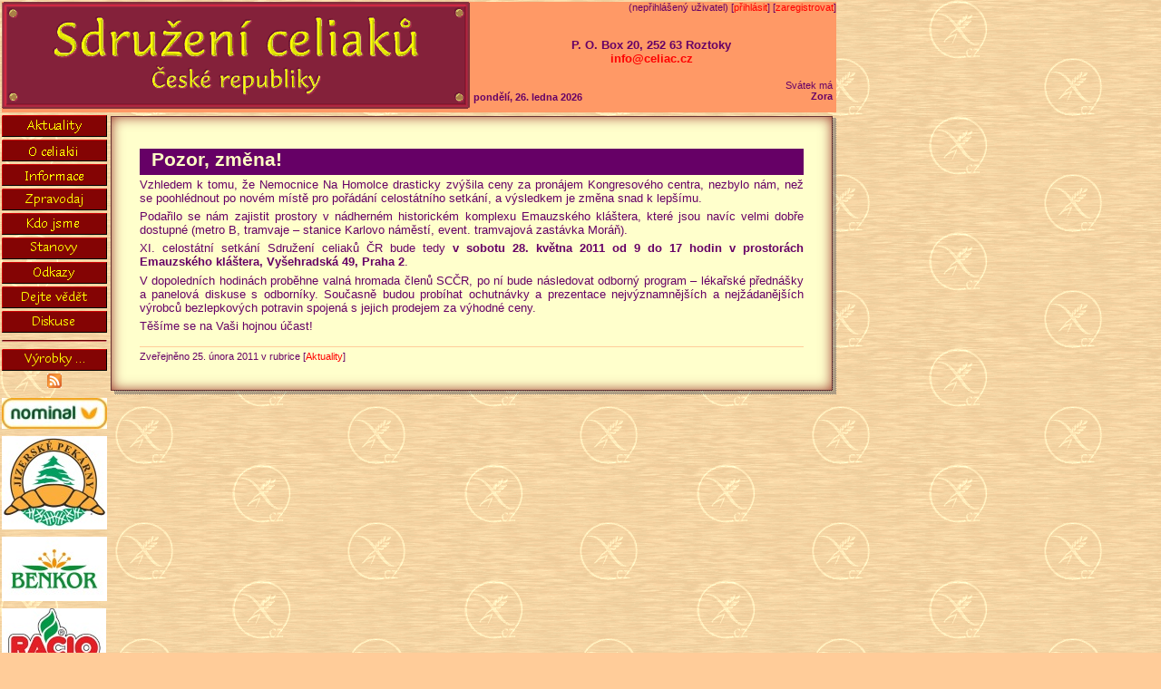

--- FILE ---
content_type: text/html; charset=utf-8
request_url: https://celiac.cz/default.aspx?article=188
body_size: 3000
content:
<!DOCTYPE HTML PUBLIC "-//W3C//DTD HTML 4.0 Strict//EN" >
<html>
  <head>
        <title>Pozor, změna!</title>
        <meta name="vs_targetSchema" content="http://schemas.microsoft.com/intellisense/ie5" />
        <script type="text/javascript" src="../scripts/jquery-1.5.1.min.js"></script>
        <script type="text/javascript" src="../scripts/jquery-ui-1.8.11.min.js"></script>

        <link rel="stylesheet" type="text/css" href="./styles/general_n.css" />
        <script type="text/javascript">
            $(document).ready(function() {
                $('#divNavBar').append('<a href="http://www.nominal.cz" target="_blank"><img src="./images/A20160315002.jpg" style="margin-bottom: 4px;" /></a>' +
                                       '<a href="http://www.jipek.cz" target="_blank"><img src="./images/A20160315001.jpg" style="margin-bottom: 4px;" /></a>' + 
                                       '<a href="http://benkor.cz" target="_blank"><img src="./images/A20160315004.jpg" style="margin-bottom: 4px;" /></a>' +
                                       '<a href="http://racio.cz/cz" target="_blank"><img src="./images/A20160406001.jpg" style="margin-bottom: 4px;" /></a>' +
                                       '<a href="http://www.almagrana.cz/" target="_blank"><img src="./images/A20200303001.jpg" style="margin-bottom: 4px;" /></a>' +
                                       '<a href="http://liskuvchleb.cz" target="_blank"><img src="./images/A20160401001.jpg" style="margin-bottom: 4px;" /></a>' +
                                       '<a href="http://www.nutrifree.cz" target="_blank"><img src="./images/A20160421001.jpg" style="margin-bottom: 4px;" /></a>' +
                                       '<a href="http://www.schaer.com" target="_blank"><img src="./images/A20180408001.jpg" style="margin-bottom: 4px;" /></a>' +
                                       '<a href="http://www.dovesfarm.cz" target="_blank"><img src="./images/A20160426001.jpg" style="margin-bottom: 4px;" /></a>' +
                                       '<a href="http://www.good-foods.cz" target="_blank"><img src="./images/A20160426002.jpg" style="margin-bottom: 4px;" /></a>' +
                                       '<a href="http://eat-fit.cz" target="_blank"><img src="./images/A20190407001.png" style="margin-bottom: 4px; width: 116px; "></a>' +
                                       '<a href="http://bezlepkovezajezdy.cz/" target="_blank"><img src="./images/A20190407005.png" style="margin-bottom: 4px; width: 116px; "></a>' +
                                       '<a href="http://www.aeskulab.cz/bezlepkovi" target="_blank"><img src="./images/A20160416003.jpg" style="margin-bottom: 4px;" /></a>' +
                                       '<a href="http://vzp.cz/" target="_blank"><img src="./images/A20190407004.png" style="margin-bottom: 4px; width: 116px; "></a>' +
                                       '<a href="http://www.hc-institute.org" target="_blank"><img src="./images/A20161018001.jpg" style="margin-bottom: 4px;" /></a>' +

                                       '<!-- a href="http://slimpasta.cz" target="_blank"><img src="./images/A20190407003.png" style="margin-bottom: 4px; width: 116px; "></a -->' +
                                       '<!-- a href="http://www.poex.cz" target="_blank"><img src="./images/A20160408001.jpg" style="margin-bottom: 4px;" /></a -->' +
                                       '<!-- a href="http://terezia.eu" target="_blank"><img src="./images/A20160425001.jpg" style="margin-bottom: 4px;" /></a -->' +
                                       '<!-- a href="http://advenimedical.cz/" target="_blank"><img src="./images/A20160315003.jpg" style="margin-bottom: 4px;" /></a -->' +
                                       '<!-- a href="/files/LLM201708.pdf" target="_blank"><img src="./images/A20170830001.jpg" style="margin-bottom: 4px;" /></a -->' + 
                                       '<!-- a href="http://www.aeskulab.cz/bezlepkovi" target="_blank"><img src="./images/A20160416003.jpg" style="margin-bottom: 4px;" /></a -->' +
                                       '<!-- a href="http://www.schaer.com" target="_blank"><img src="./images/A20160421002.jpg" style="margin-bottom: 4px;" /></a -->' +
                                       '<!-- a href="http://www.whiteandcrispy.com" target="_blank"><img src="./images/A20160421003.jpg" style="margin-bottom: 4px;" /></a -->' +
                                       '<!-- a href="http://www.biopekarnazemanka.cz" target="_blank"><img src="./images/A20160416001.jpg" style="margin-bottom: 4px;" /></a -->' +
                                       '<!-- a href="http://vivobar.cz" target="_blank"><img src="./images/A20160416002.jpg" style="margin-bottom: 4px;" /></a -->' +
                                       '<!-- a href="http://www.adriana.cz" target="_blank"><img src="./images/A20160520001.jpg" style="margin-bottom: 4px;" /></a -->' +
                                       '<!-- a href="http://www.kavoviny.cz" target="_blank"><img src="./images/A20180408002.jpg" style="margin-bottom: 4px;" /></a -->'

                                       );

            });
        </script>
  </head>
    <body>
        <form method="post" action="./default.aspx?article=188" id="frmMain">
<div class="aspNetHidden">
<input type="hidden" name="__VIEWSTATE" id="__VIEWSTATE" value="/wEPDwUKMTU1NDY2MzIyNGRk3x5jtz7JTU1iq8ymey54uBIuDhFkc9EtG7N1Lyjz+Yg=" />
</div>

<div class="aspNetHidden">

	<input type="hidden" name="__VIEWSTATEGENERATOR" id="__VIEWSTATEGENERATOR" value="CA0B0334" />
</div>
            <div id="divHeader"><div id="divPlaque"><a href="./default.aspx"><img src="./graphics/cedule_r.gif"/></a></div><div id="divLoginInfo">(nepřihlášený uživatel)&nbsp;[<a href="./login.aspx?ReturnUrl=/default.aspx">přihlásit</a>]&nbsp;[<a href="./register.aspx">zaregistrovat</a>]</div><div id="divDateInfo"><div id="divDateInfoDate">pondělí, 26. ledna 2026</div><div id="divDateInfoName"><div id="divDateInfoLabel">Svátek má</div><div id="divDateInfoValue">Zora</div></div></div><div id="divMainHead">P. O. Box 20, 252 63 Roztoky<br/><a href="mailto:info@celiac.cz">info@celiac.cz</a></div></div>
            <div id="divMiddle">
                <div id="divLeftBar">
                    <div id="divNavBar"><div class="mnuDefault"><a href="default.aspx?category=2" style="font-size: 1px; "><img src="./graphics/Cat02A.gif" style=" border: 0;"/></a></div><div class="mnuDefault"><a href="default.aspx?category=6" style="font-size: 1px; "><img src="./graphics/Cat06A.gif" style=" border: 0;"/></a></div><div class="mnuDefault"><a href="default.aspx?category=3" style="font-size: 1px; "><img src="./graphics/Cat03A.gif" style=" border: 0;"/></a></div><div class="mnuDefault"><a href="default.aspx?category=5" style="font-size: 1px; "><img src="./graphics/Cat05A.gif" style=" border: 0;"/></a></div><div class="mnuDefault"><a href="default.aspx?category=1" style="font-size: 1px; "><img src="./graphics/Cat01A.gif" style=" border: 0;"/></a></div><div class="mnuDefault"><a href="default.aspx?article=1" style="font-size: 1px; "><img src="./graphics/Cat04A.gif" style=" border: 0;"/></a></div><div class="mnuDefault"><a href="default.aspx?article=20" style="font-size: 1px; "><img src="./graphics/Cat07A.gif" style=" border: 0;"/></a></div><div class="mnuDefault"><a href="default.aspx?article=14" style="font-size: 1px; "><img src="./graphics/EmajlA.gif" style=" border: 0;"/></a></div><div class="mnuDefault"><a href="./discussion.aspx" style="font-size: 1px; "><img src="./graphics/discussionA.gif" style=" border: 0;" title="Všeobecná diskuse" /></a></div><hr class="separator" />
<div class="mnuDefault"><a href="./glutenfree" target="_blank" style="font-size: 1px; "><img src="./graphics/Databejz.gif" style=" border: 0;"/></a></div><div class="mnuDefault"><a href="./rss.aspx" target="_blank"><img src="./graphics/feed.gif" style=" border: 0;"/></a></div></div>
                    <div id="divInquiry"></div>
                </div>
                <div id="divBody"><div><div class="sheet"><div class="lt"></div><div class="ct"></div><div class="rt"></div><div class="lc"><div class="rc"><div class="s_body"><h1>Pozor, změna!</h1>


<p>Vzhledem k tomu, že Nemocnice Na Homolce drasticky zvýšila ceny za pronájem Kongresového centra, nezbylo nám, než se poohlédnout po novém místě pro pořádání celostátního setkání, a výsledkem je změna snad k lepšímu.</p>
<p>Podařilo se nám zajistit prostory v nádherném historickém komplexu Emauzského kláštera, které jsou navíc velmi dobře dostupné (metro B, tramvaje – stanice Karlovo náměstí, event. tramvajová zastávka Moráň).</p>
<p> XI. celostátní setkání Sdružení celiaků ČR bude tedy <strong>v sobotu 28. května 2011 od 9 do 17 hodin v prostorách Emauzského kláštera, Vyšehradská 49, Praha 2</strong>.</p>
<p>V dopoledních hodinách proběhne valná hromada členů SCČR, po ní bude následovat odborný program – lékařské přednášky a panelová diskuse s odborníky. Současně budou probíhat ochutnávky a prezentace nejvýznamnějších a nejžádanějších výrobců bezlepkových potravin spojená s jejich prodejem za výhodné ceny.</p>
<p>
Těšíme se na Vaši hojnou účast!</p><div class="l_foot"><div class="published">Zveřejněno&nbsp;25. února 2011&nbsp;v rubrice&nbsp;[<a href="default.aspx?category=2">Aktuality</a>]</div></div>
</div></div></div><div class="lb"></div><div class="cb"></div><div class="rb"></div></div></div></div>
            </div>
            <div id="divFooter">
<div style="TEXT-ALIGN: center">
<div id="ctl01_divFooter"></div>
<img src="./graphics/aspnet_logo.gif" id="aspnet" />&nbsp;<a href="http://www.webarchiv.cz"><img src="./graphics/webarchiv.jpg" /></a>&nbsp;<a href="https://www.facebook.com/SdruzeniCeliakuCR/" target="_blank"><img src="http://cdn1.iconfinder.com/data/icons/logotypes/32/square-facebook-64.png" style="height: 32px" /></a>

</div>
<!-- Copyright (c) 2002 - 2007 Sdružení celiaků České republiky. Všechna práva vyhrazena. -->
</div>
        </form>
    </body>
<!-- 4.0.30319.42000 -->
</html>


--- FILE ---
content_type: text/css
request_url: https://celiac.cz/styles/general_n.css
body_size: 2319
content:
html
{
    overflow: auto;
    padding: 0;
    margin: 0;  
}

body
{
    color: #660066;
    background-color: #ffcc99;
    font-family: Verdana, Tahoma, Arial, 'Arial CE' , 'MS Sans Serif';
    padding: 2px;
    margin: 0px;
    background-image: url(../graphics/backgnd.gif);
    background-attachment: fixed;
    width: 910px;
}
#divNavBar, #divInquiry
{
    clear: both;
    float: none;
}

#divHeader
{
    background-color: #ff9966;
    width: 900px;
    float: left;
}
#divPlaque
{
    float: left;
}
#divPlaque img
{
    border: 0;
}
#divMainHead, #divDateInfo
{
    font-size: 8pt;
    float: left;
}
#divLoginInfo
{
    font-size: 8pt;
    float: right;
    text-align: right;
}
#divMainHead
{
    font-size: 10pt;
    font-weight: bold;
    float: left;
    text-align: center;
    vertical-align: middle;
    width: 400px;
    padding-top: 28px;
    
}
#divDateInfoDate
{
    font-weight: bold;
    position: absolute;
    text-align: left;
    left: 522px;
    top: 101px;
    width: 260px; 
}
#divDateInfoName
{
    position: absolute;
    left: 658px;
    top: 88px;
    width: 260px; 
    text-align: right;
    float: right;
    clear: both;
}
#divDateInfoLabel
{
    text-align: right;
}
#divDateInfoValue
{
    font-weight: bold;
    text-align: right;
}
#divLeftBar, #divBody
{
    float: left;
}
#divBody
{
    margin-top: 4px;
    width: 800px; 
}
#divLeftBar
{
    width: 116px;
    padding-right: 4px;
}
#divFooter, #divHeader, #divMiddle
{
    width: 920px;
    clear: both;
}
.mnuDefault
{
    width: 116px;
    height: 24px;
    text-align: center;
    margin: 3px 0 3px 0; 
}

.separator
{
    border-top: #660000 1px solid;
    border-bottom: #cc6666 1px solid;
    height: 0px;
}
#divFooter
{
    padding-top: 8px;
}

#aspnet
{
    border: 1px solid #000000;
}
.l_foot
{
    border-top: 1px solid #ffcc99;
    margin: 12px 0 0 0;
    padding: 4px 0 0 0;
}

#divForm, #cmdCreate, #cmdUpdate, #cmdPreview
{
    background-color: #993333;
    color: #ffff00;
    border-top: 1px solid #cc6666;
    border-right: 1px solid #660000;
    border-bottom: 1px solid #660000;  
    border-left: 1px solid #cc6666;
    width: 514px;
    font-size: 10pt;
}
#divForm div
{
    margin: 2px;
}
#divDiscussionList
{
    clear: both;
    margin: 4px 0 0 0;
    width: 922px;
}

#divAssist
{
    width: 400px;
    position: absolute;    
    top: 126px;
    left: 524px;
}
#divSign, #divHelp, #divErrors, #divSign p, #divHelp p, #divErrors p
{
    font-size: 11px;
    overflow: auto;
}
#divSign
{
    height: 134px;
}
#divHelp
{
    color: #0000ff;
    font-weight: bold;
    height: 148px;
    margin: 2px 0 0 0;
}

#divErrors
{
    color: #cc0000;
    font-weight: bold;
    height: 92px;
    margin: 2px 0 0 0;
}
.Error
{
    margin: 2px 0 0 16px;
}
#divSign p, #divHelp p, #divErrors p
{
    margin: 0 0 0 2px;
    font-weight: bold;
}

#hlpDiscussionArticleTitle, #hlpDiscussionArticleAuthor, #hlpDiscussionArticleAuthorEmail,
#hlpDiscussionArticleText, #hlpCAPTCHA
{
    display: none;
}
#txtDiscussionArticleTitle, #txtDiscussionArticleAuthor, #txtDiscussionArticleAuthorEmail, #txtDiscussionArticleText, #divDiscussionTitle, #txtCAPTCHA
{
    border-top: 1px solid #660000;
    border-right: 1px solid #cc6666;
    border-bottom: 1px solid #cc6666;  
    border-left: 1px solid #660000;
    background-color: #ffffcc;
    color: #000000;
    font-family: Verdana, Tahoma, Arial, 'Arial CE' , 'MS Sans Serif';
    font-size: 10pt;
}

#divDiscussionTitle
{
    padding: 4px;
    text-align: center;
    vertical-align: middle;
    height: 36px;
}
#txtDiscussionArticleTitle, #txtDiscussionArticleAuthor, #txtDiscussionArticleAuthorEmail, #txtDiscussionArticleText, #txtCAPTCHA
{
    width: 500px;
}
#txtDiscussionArticleText
{
    height: 128px;
    overflow: auto;
}
#divButtons
{
    padding: 2px;
    text-align: right;
}
#cmdCreate, #cmdUpdate, #cmdPreview
{
    width: 80px;
    height: 24px;
}
.diArticle
{
    border: 1px solid #ffcc99;
    margin: 0 0 4px 0;
    padding: 0 2px 2px 0;
}
.diHead
{
    background-color: #ffcc99;
    padding: 4px 2px 4px 2px;
    float: left;
}
.diTitle
{
    font-weight: bold;
    float: left;   
}
.diDate
{
    float: right;
    padding: 0 4px 0 2px;
}
.diText
{
    clear: both;
    padding: 0 2px 0 2px;
}
.diAuthor
{
    font-size: 8pt;
}
.diFoot
{
    border-top: 1px solid #ffcc99;
    margin: 12px 0 0 0;
    padding: 4px 2px 0 2px;
}
/*******************************************************/
td
{
    font-size: 10pt;
    vertical-align: top;
}
a
{
    color: #ff0000;
    text-decoration: none;
}
a:active
{
    color: #006600;
}
a:visited
{
    color: #660000;
}
a:hover
{
    color: #ff00ff;
    text-decoration: underline;
}
p
{
    font-family: Verdana, Tahoma, 'Arial CE' , Arial, 'MS Sans Serif';
    font-size: 10pt;
    text-align: justify;
    padding: 2pt 0 2pt 0;
    margin: 0;
}
li
{
    margin-top: 3pt;
    font-size: 10pt;
    margin-bottom: 3pt;
    padding-top: 4pt;
    font-family: Verdana, Tahoma, 'Arial CE' , Arial, 'MS Sans Serif';
    text-align: justify;
}
h1
{
    margin: 3pt 0 0 0;
    padding: 0 0 3pt 10pt;
    font-weight: bold;
    font-size: 16pt;
    color: #ffffc4;
    background-color: #660066;
    text-align: left;
}
h2
{
    border-top: double;
    font-weight: bold;
    font-size: 12pt;
    font-style: normal;
    text-align: left;
}
h2.noulajn, h2.NouLajn
{
    border-top: 0;
}
h3
{
    font-weight: bold;
    font-size: 10pt;
    margin: 0;
}
.perex p
{
    font-size: 8pt;
    font-style: italic;
    margin: 2px 0 2px 0;
    padding: 0;
}

TD#LeftTop
{
    background-position: left top;
    background-image: url(../graphics/p2_lt.gif);
    width: 32px;
    background-repeat: no-repeat;
    height: 32px;
    background-color: transparent;
}
TD#LeftCenter
{
    background-position: left top;
    background-image: url(../graphics/p2_lc.gif);
    width: 32px;
    background-repeat: repeat-y;
    background-color: transparent;
}
TD#LeftBottom
{
    background-image: url(../graphics/p2_lb.gif);
    width: 32px;
    background-repeat: no-repeat;
    height: 36px;
    background-color: transparent;
}
TD#CenterTop
{
    background-image: url(../graphics/p2_ct.gif);
    background-repeat: repeat-x;
    height: 32px;
    background-color: transparent;
}
TD#RightTop
{
    background-position: left top;
    background-image: url(../graphics/p2_rt.gif);
    width: 36px;
    background-repeat: no-repeat;
    height: 32px;
    background-color: transparent;
}
TD#Middle
{
    background-color: #ffffcc;
}
TD#RightCenter
{
    background-image: url(../graphics/p2_rc.gif);
    width: 32px;
    background-repeat: repeat-y;
    background-color: transparent;
}
TD#RightBottom
{
    background-image: url(../graphics/p2_rb.gif);
    width: 32px;
    background-repeat: no-repeat;
    height: 32px;
}
TD#CenterBottom
{
    background-image: url(../graphics/p2_cb.gif);
    background-repeat: repeat-x;
    height: 32px;
    background-color: transparent;
}

p.UnterSchrift, p.unterschrift
{
    font-size: 8pt;
    font-style: italic;
    text-align: right;
}
div.published, div.discussion
{
    font-size: 8pt;
    margin: 0;
    padding: 0;
}

div.discussion img, a img
{
    border: 0;
}

div.published
{
    float:left;
    clear: left;
}
div.discussion
{
    text-align: right;
    float: right;
    clear: right;
}

div.discussion a
{
    background-image: url(../graphics/RightArrows.gif);
    background-position: right;
    background-repeat: no-repeat;
    padding: 0 22px 0 0;
}

/*********************************************************************************/
.sheet
{
    width: 800px;
    padding: 0;
    margin: 0;
}

.s_body
{
    background-color: #ffffcc;
    width: 732px;
    margin: 0;
    padding: 0;
    clear: both;
    float: left;
}
.sheet .lt
{
    background-image: url(../graphics/p2_lt.gif);
    background-repeat: no-repeat; 
    width: 32px;
    height: 32px;
    float: left;
}
.sheet .ct
{
    background-image: url(../graphics/p2_ct.gif);
    background-repeat: repeat-x; 
    height: 32px;
    width: 732px;
    margin: 0;
    padding: 0;
    float: left;
}

.sheet .rt
{
    background-image: url(../graphics/p2_rt.gif);
    background-repeat: no-repeat;  
    width: 36px;
    height: 32px;
    margin: 0;
    padding: 0;
    float: right;
}
.sheet .lc
{
    background-image: url(../graphics/p2_lc.gif);
    background-repeat: repeat-y;
    padding: 0 0 0 32px;
    float: left;
    clear: both;
}
.sheet .rc
{
    background-image: url(../graphics/p2_rc.gif);
    background-repeat: repeat-y;
    background-position: right;
    float: left;
    width: 768px; 
}
.sheet .lb
{
    background-image: url(../graphics/p2_lb.gif);
    background-repeat: no-repeat; 
    width: 32px;
    height: 36px;
    float: left;
    clear: left;
    margin: 0;
    padding: 0;
}
.sheet .cb
{
    background-image: url(../graphics/p2_cb.gif);
    background-repeat: repeat-x; 
    height: 36px;
    width: 732px;
    float: left;
    margin: 0;
    padding: 0;
}

.sheet .rb
{
    background-image: url(../graphics/p2_rb.gif);
    background-repeat: no-repeat;  
    width: 36px;
    height: 36px;
    float: right;
    margin: 0;
    padding: 0;
}